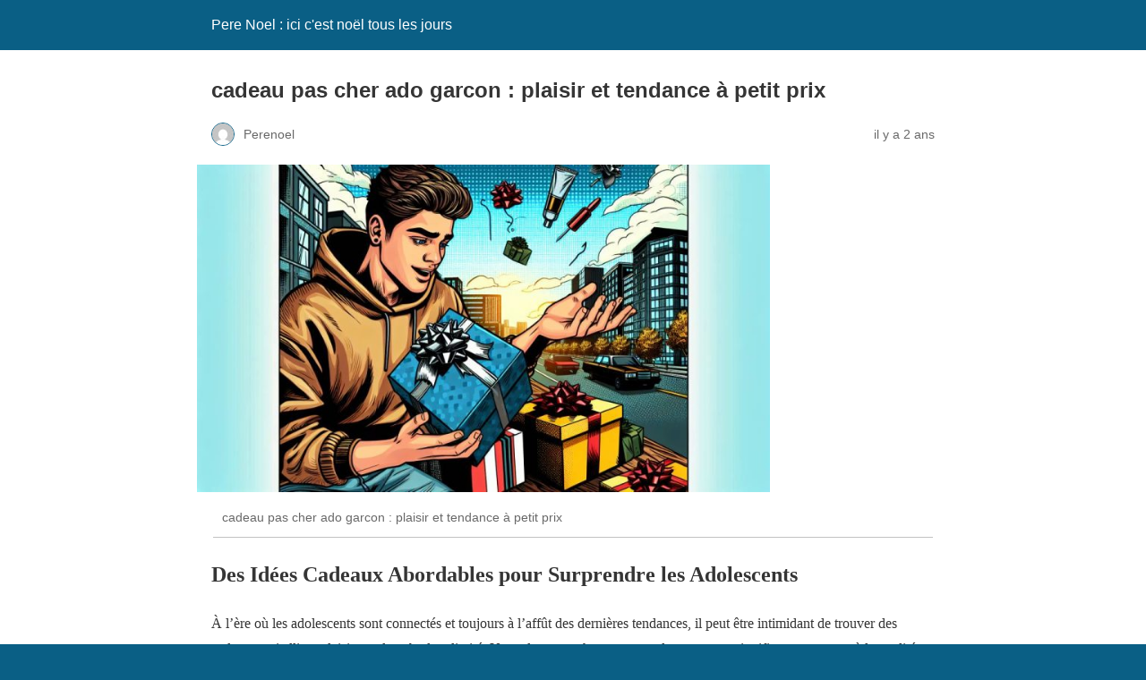

--- FILE ---
content_type: text/html; charset=utf-8
request_url: https://www.pere-noel.org/cadeau-pas-cher-ado-garcon-plaisir-et-tendance-a-petit-prix/?amp=1
body_size: 8120
content:
<!DOCTYPE html>
<html amp lang="fr-FR" data-amp-auto-lightbox-disable transformed="self;v=1" i-amphtml-layout="" i-amphtml-no-boilerplate="">
<head><meta charset="utf-8"><meta name="viewport" content="width=device-width,minimum-scale=1"><link rel="preconnect" href="https://cdn.ampproject.org"><style amp-runtime="" i-amphtml-version="012512221826001">html{overflow-x:hidden!important}html.i-amphtml-fie{height:100%!important;width:100%!important}html:not([amp4ads]),html:not([amp4ads]) body{height:auto!important}html:not([amp4ads]) body{margin:0!important}body{-webkit-text-size-adjust:100%;-moz-text-size-adjust:100%;-ms-text-size-adjust:100%;text-size-adjust:100%}html.i-amphtml-singledoc.i-amphtml-embedded{-ms-touch-action:pan-y pinch-zoom;touch-action:pan-y pinch-zoom}html.i-amphtml-fie>body,html.i-amphtml-singledoc>body{overflow:visible!important}html.i-amphtml-fie:not(.i-amphtml-inabox)>body,html.i-amphtml-singledoc:not(.i-amphtml-inabox)>body{position:relative!important}html.i-amphtml-ios-embed-legacy>body{overflow-x:hidden!important;overflow-y:auto!important;position:absolute!important}html.i-amphtml-ios-embed{overflow-y:auto!important;position:static}#i-amphtml-wrapper{overflow-x:hidden!important;overflow-y:auto!important;position:absolute!important;top:0!important;left:0!important;right:0!important;bottom:0!important;margin:0!important;display:block!important}html.i-amphtml-ios-embed.i-amphtml-ios-overscroll,html.i-amphtml-ios-embed.i-amphtml-ios-overscroll>#i-amphtml-wrapper{-webkit-overflow-scrolling:touch!important}#i-amphtml-wrapper>body{position:relative!important;border-top:1px solid transparent!important}#i-amphtml-wrapper+body{visibility:visible}#i-amphtml-wrapper+body .i-amphtml-lightbox-element,#i-amphtml-wrapper+body[i-amphtml-lightbox]{visibility:hidden}#i-amphtml-wrapper+body[i-amphtml-lightbox] .i-amphtml-lightbox-element{visibility:visible}#i-amphtml-wrapper.i-amphtml-scroll-disabled,.i-amphtml-scroll-disabled{overflow-x:hidden!important;overflow-y:hidden!important}amp-instagram{padding:54px 0px 0px!important;background-color:#fff}amp-iframe iframe{box-sizing:border-box!important}[amp-access][amp-access-hide]{display:none}[subscriptions-dialog],body:not(.i-amphtml-subs-ready) [subscriptions-action],body:not(.i-amphtml-subs-ready) [subscriptions-section]{display:none!important}amp-experiment,amp-live-list>[update]{display:none}amp-list[resizable-children]>.i-amphtml-loading-container.amp-hidden{display:none!important}amp-list [fetch-error],amp-list[load-more] [load-more-button],amp-list[load-more] [load-more-end],amp-list[load-more] [load-more-failed],amp-list[load-more] [load-more-loading]{display:none}amp-list[diffable] div[role=list]{display:block}amp-story-page,amp-story[standalone]{min-height:1px!important;display:block!important;height:100%!important;margin:0!important;padding:0!important;overflow:hidden!important;width:100%!important}amp-story[standalone]{background-color:#000!important;position:relative!important}amp-story-page{background-color:#757575}amp-story .amp-active>div,amp-story .i-amphtml-loader-background{display:none!important}amp-story-page:not(:first-of-type):not([distance]):not([active]){transform:translateY(1000vh)!important}amp-autocomplete{position:relative!important;display:inline-block!important}amp-autocomplete>input,amp-autocomplete>textarea{padding:0.5rem;border:1px solid rgba(0,0,0,.33)}.i-amphtml-autocomplete-results,amp-autocomplete>input,amp-autocomplete>textarea{font-size:1rem;line-height:1.5rem}[amp-fx^=fly-in]{visibility:hidden}amp-script[nodom],amp-script[sandboxed]{position:fixed!important;top:0!important;width:1px!important;height:1px!important;overflow:hidden!important;visibility:hidden}
/*# sourceURL=/css/ampdoc.css*/[hidden]{display:none!important}.i-amphtml-element{display:inline-block}.i-amphtml-blurry-placeholder{transition:opacity 0.3s cubic-bezier(0.0,0.0,0.2,1)!important;pointer-events:none}[layout=nodisplay]:not(.i-amphtml-element){display:none!important}.i-amphtml-layout-fixed,[layout=fixed][width][height]:not(.i-amphtml-layout-fixed){display:inline-block;position:relative}.i-amphtml-layout-responsive,[layout=responsive][width][height]:not(.i-amphtml-layout-responsive),[width][height][heights]:not([layout]):not(.i-amphtml-layout-responsive),[width][height][sizes]:not(img):not([layout]):not(.i-amphtml-layout-responsive){display:block;position:relative}.i-amphtml-layout-intrinsic,[layout=intrinsic][width][height]:not(.i-amphtml-layout-intrinsic){display:inline-block;position:relative;max-width:100%}.i-amphtml-layout-intrinsic .i-amphtml-sizer{max-width:100%}.i-amphtml-intrinsic-sizer{max-width:100%;display:block!important}.i-amphtml-layout-container,.i-amphtml-layout-fixed-height,[layout=container],[layout=fixed-height][height]:not(.i-amphtml-layout-fixed-height){display:block;position:relative}.i-amphtml-layout-fill,.i-amphtml-layout-fill.i-amphtml-notbuilt,[layout=fill]:not(.i-amphtml-layout-fill),body noscript>*{display:block;overflow:hidden!important;position:absolute;top:0;left:0;bottom:0;right:0}body noscript>*{position:absolute!important;width:100%;height:100%;z-index:2}body noscript{display:inline!important}.i-amphtml-layout-flex-item,[layout=flex-item]:not(.i-amphtml-layout-flex-item){display:block;position:relative;-ms-flex:1 1 auto;flex:1 1 auto}.i-amphtml-layout-fluid{position:relative}.i-amphtml-layout-size-defined{overflow:hidden!important}.i-amphtml-layout-awaiting-size{position:absolute!important;top:auto!important;bottom:auto!important}i-amphtml-sizer{display:block!important}@supports (aspect-ratio:1/1){i-amphtml-sizer.i-amphtml-disable-ar{display:none!important}}.i-amphtml-blurry-placeholder,.i-amphtml-fill-content{display:block;height:0;max-height:100%;max-width:100%;min-height:100%;min-width:100%;width:0;margin:auto}.i-amphtml-layout-size-defined .i-amphtml-fill-content{position:absolute;top:0;left:0;bottom:0;right:0}.i-amphtml-replaced-content,.i-amphtml-screen-reader{padding:0!important;border:none!important}.i-amphtml-screen-reader{position:fixed!important;top:0px!important;left:0px!important;width:4px!important;height:4px!important;opacity:0!important;overflow:hidden!important;margin:0!important;display:block!important;visibility:visible!important}.i-amphtml-screen-reader~.i-amphtml-screen-reader{left:8px!important}.i-amphtml-screen-reader~.i-amphtml-screen-reader~.i-amphtml-screen-reader{left:12px!important}.i-amphtml-screen-reader~.i-amphtml-screen-reader~.i-amphtml-screen-reader~.i-amphtml-screen-reader{left:16px!important}.i-amphtml-unresolved{position:relative;overflow:hidden!important}.i-amphtml-select-disabled{-webkit-user-select:none!important;-ms-user-select:none!important;user-select:none!important}.i-amphtml-notbuilt,[layout]:not(.i-amphtml-element),[width][height][heights]:not([layout]):not(.i-amphtml-element),[width][height][sizes]:not(img):not([layout]):not(.i-amphtml-element){position:relative;overflow:hidden!important;color:transparent!important}.i-amphtml-notbuilt:not(.i-amphtml-layout-container)>*,[layout]:not([layout=container]):not(.i-amphtml-element)>*,[width][height][heights]:not([layout]):not(.i-amphtml-element)>*,[width][height][sizes]:not([layout]):not(.i-amphtml-element)>*{display:none}amp-img:not(.i-amphtml-element)[i-amphtml-ssr]>img.i-amphtml-fill-content{display:block}.i-amphtml-notbuilt:not(.i-amphtml-layout-container),[layout]:not([layout=container]):not(.i-amphtml-element),[width][height][heights]:not([layout]):not(.i-amphtml-element),[width][height][sizes]:not(img):not([layout]):not(.i-amphtml-element){color:transparent!important;line-height:0!important}.i-amphtml-ghost{visibility:hidden!important}.i-amphtml-element>[placeholder],[layout]:not(.i-amphtml-element)>[placeholder],[width][height][heights]:not([layout]):not(.i-amphtml-element)>[placeholder],[width][height][sizes]:not([layout]):not(.i-amphtml-element)>[placeholder]{display:block;line-height:normal}.i-amphtml-element>[placeholder].amp-hidden,.i-amphtml-element>[placeholder].hidden{visibility:hidden}.i-amphtml-element:not(.amp-notsupported)>[fallback],.i-amphtml-layout-container>[placeholder].amp-hidden,.i-amphtml-layout-container>[placeholder].hidden{display:none}.i-amphtml-layout-size-defined>[fallback],.i-amphtml-layout-size-defined>[placeholder]{position:absolute!important;top:0!important;left:0!important;right:0!important;bottom:0!important;z-index:1}amp-img[i-amphtml-ssr]:not(.i-amphtml-element)>[placeholder]{z-index:auto}.i-amphtml-notbuilt>[placeholder]{display:block!important}.i-amphtml-hidden-by-media-query{display:none!important}.i-amphtml-element-error{background:red!important;color:#fff!important;position:relative!important}.i-amphtml-element-error:before{content:attr(error-message)}i-amp-scroll-container,i-amphtml-scroll-container{position:absolute;top:0;left:0;right:0;bottom:0;display:block}i-amp-scroll-container.amp-active,i-amphtml-scroll-container.amp-active{overflow:auto;-webkit-overflow-scrolling:touch}.i-amphtml-loading-container{display:block!important;pointer-events:none;z-index:1}.i-amphtml-notbuilt>.i-amphtml-loading-container{display:block!important}.i-amphtml-loading-container.amp-hidden{visibility:hidden}.i-amphtml-element>[overflow]{cursor:pointer;position:relative;z-index:2;visibility:hidden;display:initial;line-height:normal}.i-amphtml-layout-size-defined>[overflow]{position:absolute}.i-amphtml-element>[overflow].amp-visible{visibility:visible}template{display:none!important}.amp-border-box,.amp-border-box *,.amp-border-box :after,.amp-border-box :before{box-sizing:border-box}amp-pixel{display:none!important}amp-analytics,amp-auto-ads,amp-story-auto-ads{position:fixed!important;top:0!important;width:1px!important;height:1px!important;overflow:hidden!important;visibility:hidden}amp-story{visibility:hidden!important}html.i-amphtml-fie>amp-analytics{position:initial!important}[visible-when-invalid]:not(.visible),form [submit-error],form [submit-success],form [submitting]{display:none}amp-accordion{display:block!important}@media (min-width:1px){:where(amp-accordion>section)>:first-child{margin:0;background-color:#efefef;padding-right:20px;border:1px solid #dfdfdf}:where(amp-accordion>section)>:last-child{margin:0}}amp-accordion>section{float:none!important}amp-accordion>section>*{float:none!important;display:block!important;overflow:hidden!important;position:relative!important}amp-accordion,amp-accordion>section{margin:0}amp-accordion:not(.i-amphtml-built)>section>:last-child{display:none!important}amp-accordion:not(.i-amphtml-built)>section[expanded]>:last-child{display:block!important}
/*# sourceURL=/css/ampshared.css*/</style><meta name="amp-to-amp-navigation" content="AMP-Redirect-To; AMP.navigateTo"><meta property="og:locale" content="fr_FR"><meta property="og:type" content="article"><meta property="og:title" content="cadeau pas cher ado garcon : plaisir et tendance à petit prix - Pere Noel : ici c'est noël tous les jours"><meta property="og:description" content="Des Idées Cadeaux Abordables pour Surprendre les Adolescents À l’ère où les adolescents sont connectés et toujours à l’affût des dernières tendances, il peut être intimidant de trouver des cadeaux qui allient plaisir, mode et budget limité. Un cadeau pas cher pour un ado garçon ne signifie pas renoncer à la qualité ou à la […]"><meta property="og:url" content="https://www.pere-noel.org/cadeau-pas-cher-ado-garcon-plaisir-et-tendance-a-petit-prix/"><meta property="og:site_name" content="Pere Noel : ici c'est noël tous les jours"><meta property="article:published_time" content="2023-10-12T20:29:11+00:00"><meta property="article:modified_time" content="2024-02-11T19:30:48+00:00"><meta name="author" content="Perenoel"><meta name="twitter:card" content="summary_large_image"><meta name="twitter:label1" content="Écrit par"><meta name="twitter:data1" content="Perenoel"><meta name="twitter:label2" content="Durée de lecture estimée"><meta name="twitter:data2" content="3 minutes"><meta name="robots" content="index, follow, max-image-preview:large, max-snippet:-1, max-video-preview:-1"><meta name="generator" content="AMP Plugin v2.5.5; mode=reader; theme=legacy"><meta name="generator" content="WordPress 6.9"><script async="" src="https://cdn.ampproject.org/v0.mjs" type="module" crossorigin="anonymous"></script><script async nomodule src="https://cdn.ampproject.org/v0.js" crossorigin="anonymous"></script><style amp-custom="">#amp-mobile-version-switcher{left:0;position:absolute;width:100%;z-index:100}#amp-mobile-version-switcher>a{background-color:#444;border:0;color:#eaeaea;display:block;font-family:-apple-system,BlinkMacSystemFont,Segoe UI,Roboto,Oxygen-Sans,Ubuntu,Cantarell,Helvetica Neue,sans-serif;font-size:16px;font-weight:600;padding:15px 0;text-align:center;-webkit-text-decoration:none;text-decoration:none}#amp-mobile-version-switcher>a:active,#amp-mobile-version-switcher>a:focus,#amp-mobile-version-switcher>a:hover{-webkit-text-decoration:underline;text-decoration:underline}@-webkit-keyframes fancybox-rotate{from{-webkit-transform:rotate(0deg);transform:rotate(0deg)}to{-webkit-transform:rotate(359deg);transform:rotate(359deg)}}@keyframes fancybox-rotate{from{-webkit-transform:rotate(0deg);transform:rotate(0deg)}to{-webkit-transform:rotate(359deg);transform:rotate(359deg)}}:root{--wp-block-synced-color:#7a00df;--wp-block-synced-color--rgb:122,0,223;--wp-bound-block-color:var(--wp-block-synced-color);--wp-editor-canvas-background:#ddd;--wp-admin-theme-color:#007cba;--wp-admin-theme-color--rgb:0,124,186;--wp-admin-theme-color-darker-10:#006ba1;--wp-admin-theme-color-darker-10--rgb:0,107,160.5;--wp-admin-theme-color-darker-20:#005a87;--wp-admin-theme-color-darker-20--rgb:0,90,135;--wp-admin-border-width-focus:2px}@media (min-resolution:192dpi){:root{--wp-admin-border-width-focus:1.5px}}:root{--wp--preset--font-size--normal:16px;--wp--preset--font-size--huge:42px}html :where(.has-border-color){border-style:solid}html :where([data-amp-original-style*=border-top-color]){border-top-style:solid}html :where([data-amp-original-style*=border-right-color]){border-right-style:solid}html :where([data-amp-original-style*=border-bottom-color]){border-bottom-style:solid}html :where([data-amp-original-style*=border-left-color]){border-left-style:solid}html :where([data-amp-original-style*=border-width]){border-style:solid}html :where([data-amp-original-style*=border-top-width]){border-top-style:solid}html :where([data-amp-original-style*=border-right-width]){border-right-style:solid}html :where([data-amp-original-style*=border-bottom-width]){border-bottom-style:solid}html :where([data-amp-original-style*=border-left-width]){border-left-style:solid}html :where(amp-img[class*=wp-image-]),html :where(amp-anim[class*=wp-image-]){height:auto;max-width:100%}:where(figure){margin:0 0 1em}html :where(.is-position-sticky){--wp-admin--admin-bar--position-offset:var(--wp-admin--admin-bar--height,0px)}@media screen and (max-width:600px){html :where(.is-position-sticky){--wp-admin--admin-bar--position-offset:0px}}amp-img.amp-wp-enforced-sizes{object-fit:contain}amp-img img,amp-img noscript{image-rendering:inherit;object-fit:inherit;object-position:inherit}.amp-wp-enforced-sizes{max-width:100%;margin:0 auto}html{background:#0a5f85}body{background:#fff;color:#353535;font-family:Georgia,"Times New Roman",Times,Serif;font-weight:300;line-height:1.75}p,figure{margin:0 0 1em;padding:0}a,a:visited{color:#0a5f85}a:hover,a:active,a:focus{color:#353535}.amp-wp-meta,.amp-wp-header div,.amp-wp-title,.wp-caption-text,.amp-wp-tax-category,.amp-wp-footer p,.back-to-top{font-family:-apple-system,BlinkMacSystemFont,"Segoe UI","Roboto","Oxygen-Sans","Ubuntu","Cantarell","Helvetica Neue",sans-serif}.amp-wp-header{background-color:#0a5f85}.amp-wp-header div{color:#fff;font-size:1em;font-weight:400;margin:0 auto;max-width:calc(840px - 32px);padding:.875em 16px;position:relative}.amp-wp-header a{color:#fff;text-decoration:none}.amp-wp-article{color:#353535;font-weight:400;margin:1.5em auto;max-width:840px;overflow-wrap:break-word;word-wrap:break-word}.amp-wp-article-header{align-items:center;align-content:stretch;display:flex;flex-wrap:wrap;justify-content:space-between;margin:1.5em 16px 0}.amp-wp-title{color:#353535;display:block;flex:1 0 100%;font-weight:900;margin:0 0 .625em;width:100%}.amp-wp-meta{color:#696969;display:inline-block;flex:2 1 50%;font-size:.875em;line-height:1.5em;margin:0 0 1.5em;padding:0}.amp-wp-article-header .amp-wp-meta:last-of-type{text-align:right}.amp-wp-article-header .amp-wp-meta:first-of-type{text-align:left}.amp-wp-byline amp-img,.amp-wp-byline .amp-wp-author{display:inline-block;vertical-align:middle}.amp-wp-byline amp-img{border:1px solid #0a5f85;border-radius:50%;position:relative;margin-right:6px}.amp-wp-posted-on{text-align:right}.amp-wp-article-featured-image{margin:0 0 1em}.amp-wp-article-featured-image img:not(amp-img){max-width:100%;height:auto;margin:0 auto}.amp-wp-article-featured-image amp-img{margin:0 auto}.amp-wp-article-featured-image.wp-caption .wp-caption-text{margin:0 18px}.amp-wp-article-content{margin:0 16px}.amp-wp-article-content .wp-caption{max-width:100%}.amp-wp-article-content amp-img{margin:0 auto}.wp-caption{padding:0}.wp-caption .wp-caption-text{border-bottom:1px solid #c2c2c2;color:#696969;font-size:.875em;line-height:1.5em;margin:0;padding:.66em 10px .75em}.amp-wp-article-footer .amp-wp-meta{display:block}.amp-wp-tax-category{color:#696969;font-size:.875em;line-height:1.5em;margin:1.5em 16px}.amp-wp-footer{border-top:1px solid #c2c2c2;margin:calc(1.5em - 1px) 0 0}.amp-wp-footer div{margin:0 auto;max-width:calc(840px - 32px);padding:1.25em 16px 1.25em;position:relative}.amp-wp-footer h2{font-size:1em;line-height:1.375em;margin:0 0 .5em}.amp-wp-footer p{color:#696969;font-size:.8em;line-height:1.5em;margin:0 85px 0 0}.amp-wp-footer a{text-decoration:none}.back-to-top{bottom:1.275em;font-size:.8em;font-weight:600;line-height:2em;position:absolute;right:16px}

/*# sourceURL=amp-custom.css */</style><link rel="canonical" href="https://www.pere-noel.org/cadeau-pas-cher-ado-garcon-plaisir-et-tendance-a-petit-prix/"><script type="application/ld+json" class="yoast-schema-graph">{"@context":"https://schema.org","@graph":[{"@type":"Article","@id":"https://www.pere-noel.org/cadeau-pas-cher-ado-garcon-plaisir-et-tendance-a-petit-prix/#article","isPartOf":{"@id":"https://www.pere-noel.org/cadeau-pas-cher-ado-garcon-plaisir-et-tendance-a-petit-prix/"},"author":{"name":"Perenoel","@id":"https://www.pere-noel.org/#/schema/person/e7ee0540f5711e52e6a32991ac17ee04"},"headline":"cadeau pas cher ado garcon : plaisir et tendance à petit prix","datePublished":"2023-10-12T20:29:11+00:00","dateModified":"2024-02-11T19:30:48+00:00","mainEntityOfPage":{"@id":"https://www.pere-noel.org/cadeau-pas-cher-ado-garcon-plaisir-et-tendance-a-petit-prix/"},"wordCount":729,"image":{"@id":"https://www.pere-noel.org/cadeau-pas-cher-ado-garcon-plaisir-et-tendance-a-petit-prix/#primaryimage"},"thumbnailUrl":"https://www.pere-noel.org/wp-content/uploads/2024/02/22699132165c920677eb052.jpg","articleSection":["cadeau"],"inLanguage":"fr-FR"},{"@type":"WebPage","@id":"https://www.pere-noel.org/cadeau-pas-cher-ado-garcon-plaisir-et-tendance-a-petit-prix/","url":"https://www.pere-noel.org/cadeau-pas-cher-ado-garcon-plaisir-et-tendance-a-petit-prix/","name":"cadeau pas cher ado garcon : plaisir et tendance à petit prix - Pere Noel : ici c\u0026#039;est noël tous les jours","isPartOf":{"@id":"https://www.pere-noel.org/#website"},"primaryImageOfPage":{"@id":"https://www.pere-noel.org/cadeau-pas-cher-ado-garcon-plaisir-et-tendance-a-petit-prix/#primaryimage"},"image":{"@id":"https://www.pere-noel.org/cadeau-pas-cher-ado-garcon-plaisir-et-tendance-a-petit-prix/#primaryimage"},"thumbnailUrl":"https://www.pere-noel.org/wp-content/uploads/2024/02/22699132165c920677eb052.jpg","datePublished":"2023-10-12T20:29:11+00:00","dateModified":"2024-02-11T19:30:48+00:00","author":{"@id":"https://www.pere-noel.org/#/schema/person/e7ee0540f5711e52e6a32991ac17ee04"},"breadcrumb":{"@id":"https://www.pere-noel.org/cadeau-pas-cher-ado-garcon-plaisir-et-tendance-a-petit-prix/#breadcrumb"},"inLanguage":"fr-FR","potentialAction":[{"@type":"ReadAction","target":["https://www.pere-noel.org/cadeau-pas-cher-ado-garcon-plaisir-et-tendance-a-petit-prix/"]}]},{"@type":"ImageObject","inLanguage":"fr-FR","@id":"https://www.pere-noel.org/cadeau-pas-cher-ado-garcon-plaisir-et-tendance-a-petit-prix/#primaryimage","url":"https://www.pere-noel.org/wp-content/uploads/2024/02/22699132165c920677eb052.jpg","contentUrl":"https://www.pere-noel.org/wp-content/uploads/2024/02/22699132165c920677eb052.jpg","width":1024,"height":585,"caption":"cadeau pas cher ado garcon : plaisir et tendance à petit prix"},{"@type":"BreadcrumbList","@id":"https://www.pere-noel.org/cadeau-pas-cher-ado-garcon-plaisir-et-tendance-a-petit-prix/#breadcrumb","itemListElement":[{"@type":"ListItem","position":1,"name":"Home","item":"https://www.pere-noel.org/"},{"@type":"ListItem","position":2,"name":"cadeau pas cher ado garcon : plaisir et tendance à petit prix"}]},{"@type":"WebSite","@id":"https://www.pere-noel.org/#website","url":"https://www.pere-noel.org/","name":"Pere Noel : ici c\u0026#039;est noël tous les jours","description":"cadeaux, bons plans, soldes, reduc, coupons","potentialAction":[{"@type":"SearchAction","target":{"@type":"EntryPoint","urlTemplate":"https://www.pere-noel.org/?s={search_term_string}"},"query-input":{"@type":"PropertyValueSpecification","valueRequired":true,"valueName":"search_term_string"}}],"inLanguage":"fr-FR"},{"@type":"Person","@id":"https://www.pere-noel.org/#/schema/person/e7ee0540f5711e52e6a32991ac17ee04","name":"Perenoel","image":{"@type":"ImageObject","inLanguage":"fr-FR","@id":"https://www.pere-noel.org/#/schema/person/image/","url":"https://secure.gravatar.com/avatar/539309250ab51ebcbc859594c1dfa7158ffdd9d15144ff869f929575b18b28be?s=96\u0026d=mm\u0026r=g","contentUrl":"https://secure.gravatar.com/avatar/539309250ab51ebcbc859594c1dfa7158ffdd9d15144ff869f929575b18b28be?s=96\u0026d=mm\u0026r=g","caption":"Perenoel"},"sameAs":["http://www.pere-noel.org"],"url":"https://www.pere-noel.org/author/perenoel/"}]}</script><title>cadeau pas cher ado garcon : plaisir et tendance à petit prix - Pere Noel : ici c'est noël tous les jours</title></head>

<body class="">

<header id="top" class="amp-wp-header">
	<div>
		<a href="https://www.pere-noel.org/?amp=1">
									<span class="amp-site-title">
				Pere Noel : ici c'est noël tous les jours			</span>
		</a>
	</div>
</header>

<article class="amp-wp-article">
	<header class="amp-wp-article-header">
		<h1 class="amp-wp-title">cadeau pas cher ado garcon : plaisir et tendance à petit prix</h1>
			<div class="amp-wp-meta amp-wp-byline">
					<amp-img src="https://secure.gravatar.com/avatar/539309250ab51ebcbc859594c1dfa7158ffdd9d15144ff869f929575b18b28be?s=72&amp;d=mm&amp;r=g" srcset="
					https://secure.gravatar.com/avatar/539309250ab51ebcbc859594c1dfa7158ffdd9d15144ff869f929575b18b28be?s=24&amp;d=mm&amp;r=g 1x,
					https://secure.gravatar.com/avatar/539309250ab51ebcbc859594c1dfa7158ffdd9d15144ff869f929575b18b28be?s=48&amp;d=mm&amp;r=g 2x,
					https://secure.gravatar.com/avatar/539309250ab51ebcbc859594c1dfa7158ffdd9d15144ff869f929575b18b28be?s=72&amp;d=mm&amp;r=g 3x
				" alt="Perenoel" width="24" height="24" layout="fixed" class="i-amphtml-layout-fixed i-amphtml-layout-size-defined" style="width:24px;height:24px" i-amphtml-layout="fixed"></amp-img>
				<span class="amp-wp-author author vcard">Perenoel</span>
	</div>
<div class="amp-wp-meta amp-wp-posted-on">
	<time datetime="2023-10-12T20:29:11+00:00">
		il y a 2 ans	</time>
</div>
	</header>

	<figure class="amp-wp-article-featured-image wp-caption">
	<amp-img width="640" height="366" src="https://www.pere-noel.org/wp-content/uploads/2024/02/22699132165c920677eb052.jpg" class="attachment-large size-large wp-post-image amp-wp-enforced-sizes i-amphtml-layout-intrinsic i-amphtml-layout-size-defined" alt="cadeau pas cher ado garcon : plaisir et tendance à petit prix" srcset="https://www.pere-noel.org/wp-content/uploads/2024/02/22699132165c920677eb052.jpg 1024w, https://www.pere-noel.org/wp-content/uploads/2024/02/22699132165c920677eb052-300x171.jpg 300w, https://www.pere-noel.org/wp-content/uploads/2024/02/22699132165c920677eb052-768x439.jpg 768w" sizes="auto, (max-width: 640px) 100vw, 640px" data-hero-candidate="" layout="intrinsic" disable-inline-width="" data-hero i-amphtml-ssr i-amphtml-layout="intrinsic"><i-amphtml-sizer slot="i-amphtml-svc" class="i-amphtml-sizer"><img alt="" aria-hidden="true" class="i-amphtml-intrinsic-sizer" role="presentation" src="[data-uri]"></i-amphtml-sizer><img class="i-amphtml-fill-content i-amphtml-replaced-content" decoding="async" loading="lazy" alt="cadeau pas cher ado garcon : plaisir et tendance à petit prix" src="https://www.pere-noel.org/wp-content/uploads/2024/02/22699132165c920677eb052.jpg" srcset="https://www.pere-noel.org/wp-content/uploads/2024/02/22699132165c920677eb052.jpg 1024w, https://www.pere-noel.org/wp-content/uploads/2024/02/22699132165c920677eb052-300x171.jpg 300w, https://www.pere-noel.org/wp-content/uploads/2024/02/22699132165c920677eb052-768x439.jpg 768w" sizes="auto, (max-width: 640px) 100vw, 640px"></amp-img>			<p class="wp-caption-text">
			cadeau pas cher ado garcon : plaisir et tendance à petit prix		</p>
	</figure>

	<div class="amp-wp-article-content">
		<h2>Des Idées Cadeaux Abordables pour Surprendre les Adolescents</h2>
<p>À l’ère où les adolescents sont connectés et toujours à l’affût des dernières tendances, il peut être intimidant de trouver des cadeaux qui allient plaisir, mode et budget limité. Un cadeau pas cher pour un ado garçon ne signifie pas renoncer à la qualité ou à la pertinence. Cet article a pour but de vous aider à dénicher des idées de cadeaux attrayants et accessibles pour surprendre positivement un adolescent sans pour autant vider votre portefeuille.</p>
<h2>Comprendre les Intérêts des Adolescents Aujourd’hui</h2>
<p>Avant de plonger dans le vif du sujet, il est primordial de cerner les intérêts et les passions qui animent les adolescents de notre époque. Les jeunes garçons peuvent avoir une large palette d’intérêts allant des jeux vidéo à la mode urbaine, en passant par la musique, le sport et les technologies émergentes. En prenant le temps de savoir ce qui passionne l’adolescent pour qui le cadeau est destiné, vous augmentez vos chances de choisir un cadeau qui sera à la fois apprécié et utilisé.</p>
<h2>Des Gadgets Technologiques à Petits Prix</h2>
<p>Les adolescents étant généralement des enthousiastes de la technologie, il existe une multitude de gadgets qui peuvent les fasciner sans nécessiter un gros investissement. Pensez, par exemple, à des accessoires pour smartphones, à des enceintes Bluetooth portatives ou à des casques d’écoute. Ces produits sont souvent disponibles dans une gamme de prix très accessible et constituent des cadeaux pratiques qui seront certainement très appréciés.</p>
<h2>La Mode et les Accessoires dans l’Air du Temps</h2>
<p>La mode joue un rôle crucial dans la vie des ados. Pour un cadeau tendance qui ne casse pas la banque, considérez des articles comme des casquettes stylées, des bracelets en cuir ou des T-shirts avec des imprimés originaux. Ces éléments de mode peuvent refléter la personnalité de l’adolescent tout en restant des options abordables.</p>
<h2>Jeux Vidéo et Consoles: Bonnes Affaires pour Gamers</h2>
<p>Si l’adolescent est un gamer, il est possible de trouver des jeux vidéo de l’année précédente ou des hits classiques à des prix réduits. Les boutiques en ligne ou les magasins d’occasion offrent souvent des sélections à moindre coût tout en garantissant des heures de divertissement.</p>
<h2>Livres et Bandes Dessinées pour l’Évasion</h2>
<p>Encourager la lecture est toujours une bonne idée, et pour les adolescents qui aiment les histoires, les livres restent des cadeaux précieux. Optez pour des romans d’aventure, de science-fiction ou des bandes dessinées populaires. Ils offrent une échappatoire fascinante du quotidien tout en restant un choix économique.</p>
<h2>Le Sport et le Plein Air : Cadeaux Dynamiques</h2>
<p>Les articles de sport sont également un choix judicieux. Qu’il s’agisse d’un ballon de football, de basket, d’accessoires pour le skate ou de gadgets comme des compteurs de pas économiques, ces cadeaux encouragent à la fois l’activité physique et la découverte de nouveaux loisirs.</p>
<h2>Expériences et Abonnements: Cadeaux Qui Se Prolongent Dans le Temps</h2>
<p>Offrir une expérience peut parfois être plus mémorable qu’un objet matériel. Les cartes-cadeaux pour des activités comme le cinéma, les parcs d’attractions ou l’abonnement à une plateforme de streaming ou une application de musique en ligne sont des cadeaux qui continuent de donner tout au long de l’année.</p>
<h2>DIY et Personnalisation: Touche Personnelle à Petit Prix</h2>
<p>Les cadeaux faits à la main ou personnalisés ont une valeur sentimentale et unique. Des objets personnalisés comme des mugs, des coques de téléphone ou même de petits projets DIY peuvent faire une impression durable sans nécessiter un gros investissement.</p>
<h2>Conclusion</h2>
<p>Trouver un cadeau pour un ado garçon qui combine plaisir, tendance et petit prix est tout à fait possible. En faisant preuve de créativité et en étant attentif aux intérêts de l’adolescent, vous pouvez sélectionner un cadeau qui sera à la fois apprécié et pertinent. Pesez soigneusement vos options, comparez les prix en ligne et en magasin, et n’oubliez pas qu’un cadeau offert avec le cœur vaut bien plus que son prix en euros. Bon shopping !</p>
	</div>

	<footer class="amp-wp-article-footer">
			<div class="amp-wp-meta amp-wp-tax-category">
		Catégories : <a href="https://www.pere-noel.org/category/cadeau/?amp=1" rel="category tag">cadeau</a>	</div>

	</footer>
</article>

<footer class="amp-wp-footer">
	<div>
		<h2>Pere Noel : ici c'est noël tous les jours</h2>
		<a href="#top" class="back-to-top">Retour en haut de page</a>
	</div>
</footer>


		<div id="amp-mobile-version-switcher">
			<a rel="nofollow" href="https://www.pere-noel.org/cadeau-pas-cher-ado-garcon-plaisir-et-tendance-a-petit-prix/?noamp=mobile">
				Quitter la version mobile			</a>
		</div>

				




</body></html>
